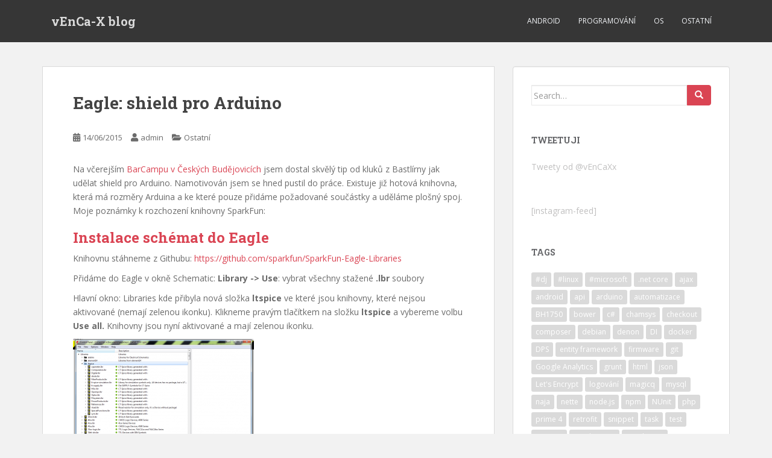

--- FILE ---
content_type: text/html; charset=UTF-8
request_url: https://blog.venca-x.cz/eagle-shield-pro-arduino/
body_size: 9225
content:
<!doctype html>
<!--[if !IE]>
<html class="no-js non-ie" lang="cs"> <![endif]-->
<!--[if IE 7 ]>
<html class="no-js ie7" lang="cs"> <![endif]-->
<!--[if IE 8 ]>
<html class="no-js ie8" lang="cs"> <![endif]-->
<!--[if IE 9 ]>
<html class="no-js ie9" lang="cs"> <![endif]-->
<!--[if gt IE 9]><!-->
<html class="no-js" lang="cs"> <!--<![endif]-->
<head>
<meta charset="UTF-8">
<meta name="viewport" content="width=device-width, initial-scale=1">
<meta name="theme-color" content="">
<link rel="profile" href="http://gmpg.org/xfn/11">

<title>Eagle: shield pro Arduino &#8211; vEnCa-X blog</title>
<meta name='robots' content='max-image-preview:large' />
	<style>img:is([sizes="auto" i], [sizes^="auto," i]) { contain-intrinsic-size: 3000px 1500px }</style>
	<link rel='dns-prefetch' href='//fonts.googleapis.com' />
<link rel="alternate" type="application/rss+xml" title="vEnCa-X blog &raquo; RSS zdroj" href="https://blog.venca-x.cz/feed/" />
<link rel="alternate" type="application/rss+xml" title="vEnCa-X blog &raquo; RSS komentářů" href="https://blog.venca-x.cz/comments/feed/" />
<script type="text/javascript">
/* <![CDATA[ */
window._wpemojiSettings = {"baseUrl":"https:\/\/s.w.org\/images\/core\/emoji\/16.0.1\/72x72\/","ext":".png","svgUrl":"https:\/\/s.w.org\/images\/core\/emoji\/16.0.1\/svg\/","svgExt":".svg","source":{"concatemoji":"https:\/\/blog.venca-x.cz\/wp-includes\/js\/wp-emoji-release.min.js?ver=6.8.3"}};
/*! This file is auto-generated */
!function(s,n){var o,i,e;function c(e){try{var t={supportTests:e,timestamp:(new Date).valueOf()};sessionStorage.setItem(o,JSON.stringify(t))}catch(e){}}function p(e,t,n){e.clearRect(0,0,e.canvas.width,e.canvas.height),e.fillText(t,0,0);var t=new Uint32Array(e.getImageData(0,0,e.canvas.width,e.canvas.height).data),a=(e.clearRect(0,0,e.canvas.width,e.canvas.height),e.fillText(n,0,0),new Uint32Array(e.getImageData(0,0,e.canvas.width,e.canvas.height).data));return t.every(function(e,t){return e===a[t]})}function u(e,t){e.clearRect(0,0,e.canvas.width,e.canvas.height),e.fillText(t,0,0);for(var n=e.getImageData(16,16,1,1),a=0;a<n.data.length;a++)if(0!==n.data[a])return!1;return!0}function f(e,t,n,a){switch(t){case"flag":return n(e,"\ud83c\udff3\ufe0f\u200d\u26a7\ufe0f","\ud83c\udff3\ufe0f\u200b\u26a7\ufe0f")?!1:!n(e,"\ud83c\udde8\ud83c\uddf6","\ud83c\udde8\u200b\ud83c\uddf6")&&!n(e,"\ud83c\udff4\udb40\udc67\udb40\udc62\udb40\udc65\udb40\udc6e\udb40\udc67\udb40\udc7f","\ud83c\udff4\u200b\udb40\udc67\u200b\udb40\udc62\u200b\udb40\udc65\u200b\udb40\udc6e\u200b\udb40\udc67\u200b\udb40\udc7f");case"emoji":return!a(e,"\ud83e\udedf")}return!1}function g(e,t,n,a){var r="undefined"!=typeof WorkerGlobalScope&&self instanceof WorkerGlobalScope?new OffscreenCanvas(300,150):s.createElement("canvas"),o=r.getContext("2d",{willReadFrequently:!0}),i=(o.textBaseline="top",o.font="600 32px Arial",{});return e.forEach(function(e){i[e]=t(o,e,n,a)}),i}function t(e){var t=s.createElement("script");t.src=e,t.defer=!0,s.head.appendChild(t)}"undefined"!=typeof Promise&&(o="wpEmojiSettingsSupports",i=["flag","emoji"],n.supports={everything:!0,everythingExceptFlag:!0},e=new Promise(function(e){s.addEventListener("DOMContentLoaded",e,{once:!0})}),new Promise(function(t){var n=function(){try{var e=JSON.parse(sessionStorage.getItem(o));if("object"==typeof e&&"number"==typeof e.timestamp&&(new Date).valueOf()<e.timestamp+604800&&"object"==typeof e.supportTests)return e.supportTests}catch(e){}return null}();if(!n){if("undefined"!=typeof Worker&&"undefined"!=typeof OffscreenCanvas&&"undefined"!=typeof URL&&URL.createObjectURL&&"undefined"!=typeof Blob)try{var e="postMessage("+g.toString()+"("+[JSON.stringify(i),f.toString(),p.toString(),u.toString()].join(",")+"));",a=new Blob([e],{type:"text/javascript"}),r=new Worker(URL.createObjectURL(a),{name:"wpTestEmojiSupports"});return void(r.onmessage=function(e){c(n=e.data),r.terminate(),t(n)})}catch(e){}c(n=g(i,f,p,u))}t(n)}).then(function(e){for(var t in e)n.supports[t]=e[t],n.supports.everything=n.supports.everything&&n.supports[t],"flag"!==t&&(n.supports.everythingExceptFlag=n.supports.everythingExceptFlag&&n.supports[t]);n.supports.everythingExceptFlag=n.supports.everythingExceptFlag&&!n.supports.flag,n.DOMReady=!1,n.readyCallback=function(){n.DOMReady=!0}}).then(function(){return e}).then(function(){var e;n.supports.everything||(n.readyCallback(),(e=n.source||{}).concatemoji?t(e.concatemoji):e.wpemoji&&e.twemoji&&(t(e.twemoji),t(e.wpemoji)))}))}((window,document),window._wpemojiSettings);
/* ]]> */
</script>
<style id='wp-emoji-styles-inline-css' type='text/css'>

	img.wp-smiley, img.emoji {
		display: inline !important;
		border: none !important;
		box-shadow: none !important;
		height: 1em !important;
		width: 1em !important;
		margin: 0 0.07em !important;
		vertical-align: -0.1em !important;
		background: none !important;
		padding: 0 !important;
	}
</style>
<link rel='stylesheet' id='wp-block-library-css' href='https://blog.venca-x.cz/wp-includes/css/dist/block-library/style.min.css?ver=6.8.3' type='text/css' media='all' />
<style id='classic-theme-styles-inline-css' type='text/css'>
/*! This file is auto-generated */
.wp-block-button__link{color:#fff;background-color:#32373c;border-radius:9999px;box-shadow:none;text-decoration:none;padding:calc(.667em + 2px) calc(1.333em + 2px);font-size:1.125em}.wp-block-file__button{background:#32373c;color:#fff;text-decoration:none}
</style>
<style id='global-styles-inline-css' type='text/css'>
:root{--wp--preset--aspect-ratio--square: 1;--wp--preset--aspect-ratio--4-3: 4/3;--wp--preset--aspect-ratio--3-4: 3/4;--wp--preset--aspect-ratio--3-2: 3/2;--wp--preset--aspect-ratio--2-3: 2/3;--wp--preset--aspect-ratio--16-9: 16/9;--wp--preset--aspect-ratio--9-16: 9/16;--wp--preset--color--black: #000000;--wp--preset--color--cyan-bluish-gray: #abb8c3;--wp--preset--color--white: #ffffff;--wp--preset--color--pale-pink: #f78da7;--wp--preset--color--vivid-red: #cf2e2e;--wp--preset--color--luminous-vivid-orange: #ff6900;--wp--preset--color--luminous-vivid-amber: #fcb900;--wp--preset--color--light-green-cyan: #7bdcb5;--wp--preset--color--vivid-green-cyan: #00d084;--wp--preset--color--pale-cyan-blue: #8ed1fc;--wp--preset--color--vivid-cyan-blue: #0693e3;--wp--preset--color--vivid-purple: #9b51e0;--wp--preset--gradient--vivid-cyan-blue-to-vivid-purple: linear-gradient(135deg,rgba(6,147,227,1) 0%,rgb(155,81,224) 100%);--wp--preset--gradient--light-green-cyan-to-vivid-green-cyan: linear-gradient(135deg,rgb(122,220,180) 0%,rgb(0,208,130) 100%);--wp--preset--gradient--luminous-vivid-amber-to-luminous-vivid-orange: linear-gradient(135deg,rgba(252,185,0,1) 0%,rgba(255,105,0,1) 100%);--wp--preset--gradient--luminous-vivid-orange-to-vivid-red: linear-gradient(135deg,rgba(255,105,0,1) 0%,rgb(207,46,46) 100%);--wp--preset--gradient--very-light-gray-to-cyan-bluish-gray: linear-gradient(135deg,rgb(238,238,238) 0%,rgb(169,184,195) 100%);--wp--preset--gradient--cool-to-warm-spectrum: linear-gradient(135deg,rgb(74,234,220) 0%,rgb(151,120,209) 20%,rgb(207,42,186) 40%,rgb(238,44,130) 60%,rgb(251,105,98) 80%,rgb(254,248,76) 100%);--wp--preset--gradient--blush-light-purple: linear-gradient(135deg,rgb(255,206,236) 0%,rgb(152,150,240) 100%);--wp--preset--gradient--blush-bordeaux: linear-gradient(135deg,rgb(254,205,165) 0%,rgb(254,45,45) 50%,rgb(107,0,62) 100%);--wp--preset--gradient--luminous-dusk: linear-gradient(135deg,rgb(255,203,112) 0%,rgb(199,81,192) 50%,rgb(65,88,208) 100%);--wp--preset--gradient--pale-ocean: linear-gradient(135deg,rgb(255,245,203) 0%,rgb(182,227,212) 50%,rgb(51,167,181) 100%);--wp--preset--gradient--electric-grass: linear-gradient(135deg,rgb(202,248,128) 0%,rgb(113,206,126) 100%);--wp--preset--gradient--midnight: linear-gradient(135deg,rgb(2,3,129) 0%,rgb(40,116,252) 100%);--wp--preset--font-size--small: 13px;--wp--preset--font-size--medium: 20px;--wp--preset--font-size--large: 36px;--wp--preset--font-size--x-large: 42px;--wp--preset--spacing--20: 0.44rem;--wp--preset--spacing--30: 0.67rem;--wp--preset--spacing--40: 1rem;--wp--preset--spacing--50: 1.5rem;--wp--preset--spacing--60: 2.25rem;--wp--preset--spacing--70: 3.38rem;--wp--preset--spacing--80: 5.06rem;--wp--preset--shadow--natural: 6px 6px 9px rgba(0, 0, 0, 0.2);--wp--preset--shadow--deep: 12px 12px 50px rgba(0, 0, 0, 0.4);--wp--preset--shadow--sharp: 6px 6px 0px rgba(0, 0, 0, 0.2);--wp--preset--shadow--outlined: 6px 6px 0px -3px rgba(255, 255, 255, 1), 6px 6px rgba(0, 0, 0, 1);--wp--preset--shadow--crisp: 6px 6px 0px rgba(0, 0, 0, 1);}:where(.is-layout-flex){gap: 0.5em;}:where(.is-layout-grid){gap: 0.5em;}body .is-layout-flex{display: flex;}.is-layout-flex{flex-wrap: wrap;align-items: center;}.is-layout-flex > :is(*, div){margin: 0;}body .is-layout-grid{display: grid;}.is-layout-grid > :is(*, div){margin: 0;}:where(.wp-block-columns.is-layout-flex){gap: 2em;}:where(.wp-block-columns.is-layout-grid){gap: 2em;}:where(.wp-block-post-template.is-layout-flex){gap: 1.25em;}:where(.wp-block-post-template.is-layout-grid){gap: 1.25em;}.has-black-color{color: var(--wp--preset--color--black) !important;}.has-cyan-bluish-gray-color{color: var(--wp--preset--color--cyan-bluish-gray) !important;}.has-white-color{color: var(--wp--preset--color--white) !important;}.has-pale-pink-color{color: var(--wp--preset--color--pale-pink) !important;}.has-vivid-red-color{color: var(--wp--preset--color--vivid-red) !important;}.has-luminous-vivid-orange-color{color: var(--wp--preset--color--luminous-vivid-orange) !important;}.has-luminous-vivid-amber-color{color: var(--wp--preset--color--luminous-vivid-amber) !important;}.has-light-green-cyan-color{color: var(--wp--preset--color--light-green-cyan) !important;}.has-vivid-green-cyan-color{color: var(--wp--preset--color--vivid-green-cyan) !important;}.has-pale-cyan-blue-color{color: var(--wp--preset--color--pale-cyan-blue) !important;}.has-vivid-cyan-blue-color{color: var(--wp--preset--color--vivid-cyan-blue) !important;}.has-vivid-purple-color{color: var(--wp--preset--color--vivid-purple) !important;}.has-black-background-color{background-color: var(--wp--preset--color--black) !important;}.has-cyan-bluish-gray-background-color{background-color: var(--wp--preset--color--cyan-bluish-gray) !important;}.has-white-background-color{background-color: var(--wp--preset--color--white) !important;}.has-pale-pink-background-color{background-color: var(--wp--preset--color--pale-pink) !important;}.has-vivid-red-background-color{background-color: var(--wp--preset--color--vivid-red) !important;}.has-luminous-vivid-orange-background-color{background-color: var(--wp--preset--color--luminous-vivid-orange) !important;}.has-luminous-vivid-amber-background-color{background-color: var(--wp--preset--color--luminous-vivid-amber) !important;}.has-light-green-cyan-background-color{background-color: var(--wp--preset--color--light-green-cyan) !important;}.has-vivid-green-cyan-background-color{background-color: var(--wp--preset--color--vivid-green-cyan) !important;}.has-pale-cyan-blue-background-color{background-color: var(--wp--preset--color--pale-cyan-blue) !important;}.has-vivid-cyan-blue-background-color{background-color: var(--wp--preset--color--vivid-cyan-blue) !important;}.has-vivid-purple-background-color{background-color: var(--wp--preset--color--vivid-purple) !important;}.has-black-border-color{border-color: var(--wp--preset--color--black) !important;}.has-cyan-bluish-gray-border-color{border-color: var(--wp--preset--color--cyan-bluish-gray) !important;}.has-white-border-color{border-color: var(--wp--preset--color--white) !important;}.has-pale-pink-border-color{border-color: var(--wp--preset--color--pale-pink) !important;}.has-vivid-red-border-color{border-color: var(--wp--preset--color--vivid-red) !important;}.has-luminous-vivid-orange-border-color{border-color: var(--wp--preset--color--luminous-vivid-orange) !important;}.has-luminous-vivid-amber-border-color{border-color: var(--wp--preset--color--luminous-vivid-amber) !important;}.has-light-green-cyan-border-color{border-color: var(--wp--preset--color--light-green-cyan) !important;}.has-vivid-green-cyan-border-color{border-color: var(--wp--preset--color--vivid-green-cyan) !important;}.has-pale-cyan-blue-border-color{border-color: var(--wp--preset--color--pale-cyan-blue) !important;}.has-vivid-cyan-blue-border-color{border-color: var(--wp--preset--color--vivid-cyan-blue) !important;}.has-vivid-purple-border-color{border-color: var(--wp--preset--color--vivid-purple) !important;}.has-vivid-cyan-blue-to-vivid-purple-gradient-background{background: var(--wp--preset--gradient--vivid-cyan-blue-to-vivid-purple) !important;}.has-light-green-cyan-to-vivid-green-cyan-gradient-background{background: var(--wp--preset--gradient--light-green-cyan-to-vivid-green-cyan) !important;}.has-luminous-vivid-amber-to-luminous-vivid-orange-gradient-background{background: var(--wp--preset--gradient--luminous-vivid-amber-to-luminous-vivid-orange) !important;}.has-luminous-vivid-orange-to-vivid-red-gradient-background{background: var(--wp--preset--gradient--luminous-vivid-orange-to-vivid-red) !important;}.has-very-light-gray-to-cyan-bluish-gray-gradient-background{background: var(--wp--preset--gradient--very-light-gray-to-cyan-bluish-gray) !important;}.has-cool-to-warm-spectrum-gradient-background{background: var(--wp--preset--gradient--cool-to-warm-spectrum) !important;}.has-blush-light-purple-gradient-background{background: var(--wp--preset--gradient--blush-light-purple) !important;}.has-blush-bordeaux-gradient-background{background: var(--wp--preset--gradient--blush-bordeaux) !important;}.has-luminous-dusk-gradient-background{background: var(--wp--preset--gradient--luminous-dusk) !important;}.has-pale-ocean-gradient-background{background: var(--wp--preset--gradient--pale-ocean) !important;}.has-electric-grass-gradient-background{background: var(--wp--preset--gradient--electric-grass) !important;}.has-midnight-gradient-background{background: var(--wp--preset--gradient--midnight) !important;}.has-small-font-size{font-size: var(--wp--preset--font-size--small) !important;}.has-medium-font-size{font-size: var(--wp--preset--font-size--medium) !important;}.has-large-font-size{font-size: var(--wp--preset--font-size--large) !important;}.has-x-large-font-size{font-size: var(--wp--preset--font-size--x-large) !important;}
:where(.wp-block-post-template.is-layout-flex){gap: 1.25em;}:where(.wp-block-post-template.is-layout-grid){gap: 1.25em;}
:where(.wp-block-columns.is-layout-flex){gap: 2em;}:where(.wp-block-columns.is-layout-grid){gap: 2em;}
:root :where(.wp-block-pullquote){font-size: 1.5em;line-height: 1.6;}
</style>
<link rel='stylesheet' id='sparkling-bootstrap-css' href='https://blog.venca-x.cz/wp-content/themes/sparkling/assets/css/bootstrap.min.css?ver=6.8.3' type='text/css' media='all' />
<link rel='stylesheet' id='sparkling-icons-css' href='https://blog.venca-x.cz/wp-content/themes/sparkling/assets/css/fontawesome-all.min.css?ver=5.1.1.' type='text/css' media='all' />
<link rel='stylesheet' id='sparkling-fonts-css' href='//fonts.googleapis.com/css?family=Open+Sans%3A400italic%2C400%2C600%2C700%7CRoboto+Slab%3A400%2C300%2C700&#038;ver=6.8.3' type='text/css' media='all' />
<link rel='stylesheet' id='sparkling-style-css' href='https://blog.venca-x.cz/wp-content/themes/sparkling/style.css?ver=2.4.2' type='text/css' media='all' />
<script type="text/javascript" src="https://blog.venca-x.cz/wp-includes/js/jquery/jquery.min.js?ver=3.7.1" id="jquery-core-js"></script>
<script type="text/javascript" src="https://blog.venca-x.cz/wp-includes/js/jquery/jquery-migrate.min.js?ver=3.4.1" id="jquery-migrate-js"></script>
<script type="text/javascript" src="https://blog.venca-x.cz/wp-content/themes/sparkling/assets/js/vendor/bootstrap.min.js?ver=6.8.3" id="sparkling-bootstrapjs-js"></script>
<script type="text/javascript" src="https://blog.venca-x.cz/wp-content/themes/sparkling/assets/js/functions.js?ver=20180503" id="sparkling-functions-js"></script>
<link rel="https://api.w.org/" href="https://blog.venca-x.cz/wp-json/" /><link rel="alternate" title="JSON" type="application/json" href="https://blog.venca-x.cz/wp-json/wp/v2/posts/466" /><link rel="EditURI" type="application/rsd+xml" title="RSD" href="https://blog.venca-x.cz/xmlrpc.php?rsd" />
<meta name="generator" content="WordPress 6.8.3" />
<link rel="canonical" href="https://blog.venca-x.cz/eagle-shield-pro-arduino/" />
<link rel='shortlink' href='https://blog.venca-x.cz/?p=466' />
<link rel="alternate" title="oEmbed (JSON)" type="application/json+oembed" href="https://blog.venca-x.cz/wp-json/oembed/1.0/embed?url=https%3A%2F%2Fblog.venca-x.cz%2Feagle-shield-pro-arduino%2F" />
<link rel="alternate" title="oEmbed (XML)" type="text/xml+oembed" href="https://blog.venca-x.cz/wp-json/oembed/1.0/embed?url=https%3A%2F%2Fblog.venca-x.cz%2Feagle-shield-pro-arduino%2F&#038;format=xml" />
<style type="text/css">body, .entry-content {color:#6B6B6B}.entry-content {font-family: Open Sans;}.entry-content {font-size:14px}.entry-content {font-weight:normal}</style>		<style type="text/css">
				.navbar > .container .navbar-brand {
			color: #dadada;
		}
		</style>
	
</head>

<body class="wp-singular post-template-default single single-post postid-466 single-format-standard wp-theme-sparkling">
	<a class="sr-only sr-only-focusable" href="#content">Skip to main content</a>
<div id="page" class="hfeed site">

	<header id="masthead" class="site-header" role="banner">
		<nav class="navbar navbar-default
		" role="navigation">
			<div class="container">
				<div class="row">
					<div class="site-navigation-inner col-sm-12">
						<div class="navbar-header">


														<div id="logo">
															<p class="site-name">																		<a class="navbar-brand" href="https://blog.venca-x.cz/" title="vEnCa-X blog" rel="home">vEnCa-X blog</a>
																</p>																													</div><!-- end of #logo -->

							<button type="button" class="btn navbar-toggle" data-toggle="collapse" data-target=".navbar-ex1-collapse">
								<span class="sr-only">Toggle navigation</span>
								<span class="icon-bar"></span>
								<span class="icon-bar"></span>
								<span class="icon-bar"></span>
							</button>
						</div>



						<div class="collapse navbar-collapse navbar-ex1-collapse"><ul id="menu-menu" class="nav navbar-nav"><li id="menu-item-1103" class="menu-item menu-item-type-taxonomy menu-item-object-category menu-item-1103"><a href="https://blog.venca-x.cz/category/android/">Android</a></li>
<li id="menu-item-172" class="menu-item menu-item-type-taxonomy menu-item-object-category menu-item-172"><a href="https://blog.venca-x.cz/category/programovani/">Programování</a></li>
<li id="menu-item-174" class="menu-item menu-item-type-taxonomy menu-item-object-category menu-item-174"><a href="https://blog.venca-x.cz/category/os-2/">OS</a></li>
<li id="menu-item-173" class="menu-item menu-item-type-taxonomy menu-item-object-category current-post-ancestor current-menu-parent current-post-parent menu-item-173"><a href="https://blog.venca-x.cz/category/ostatni/">Ostatní</a></li>
</ul></div>


					</div>
				</div>
			</div>
		</nav><!-- .site-navigation -->
	</header><!-- #masthead -->

	<div id="content" class="site-content">

		<div class="top-section">
								</div>

		<div class="container main-content-area">
						<div class="row pull-left">
				<div class="main-content-inner col-sm-12 col-md-8">

	<div id="primary" class="content-area">
		<main id="main" class="site-main" role="main">

		<article id="post-466" class="post-466 post type-post status-publish format-standard hentry category-ostatni tag-arduino tag-dps tag-shield">
		<div class="post-inner-content">
		<header class="entry-header page-header">

			<h1 class="entry-title ">Eagle: shield pro Arduino</h1>

			<div class="entry-meta">
				<span class="posted-on"><i class="fa fa-calendar-alt"></i> <a href="https://blog.venca-x.cz/eagle-shield-pro-arduino/" rel="bookmark"><time class="entry-date published" datetime="2015-06-14T16:55:48+02:00">14/06/2015</time><time class="updated" datetime="2015-06-19T21:56:16+02:00">19/06/2015</time></a></span><span class="byline"> <i class="fa fa-user"></i> <span class="author vcard"><a class="url fn n" href="https://blog.venca-x.cz/author/admin/">admin</a></span></span>
								<span class="cat-links"><i class="fa fa-folder-open"></i>
				 <a href="https://blog.venca-x.cz/category/ostatni/" rel="category tag">Ostatní</a>				</span>
								
			</div><!-- .entry-meta -->
		</header><!-- .entry-header -->

		<div class="entry-content">
			<p>Na včerejším <a href="http://www.barcampjc.cz">BarCampu v Českých Budějovicích</a> jsem dostal skvělý tip od kluků z Bastlírny jak udělat shield pro Arduino. Namotivován jsem se hned pustil do práce. Existuje již hotová knihovna, která má rozměry Arduina a ke které pouze přidáme požadované součástky a uděláme plošný spoj. Moje poznámky k rozchození knihovny SparkFun:</p>
<h2>Instalace schémat do Eagle</h2>
<p>Knihovnu stáhneme z Githubu: <a href="https://github.com/sparkfun/SparkFun-Eagle-Libraries">https://github.com/sparkfun/SparkFun-Eagle-Libraries</a></p>
<p>Přidáme do Eagle v okně Schematic: <strong>Library -&gt; Use</strong>: vybrat všechny stažené <strong>.lbr</strong> soubory</p>
<p>Hlavní okno: Libraries kde přibyla nová složka <strong>ltspice</strong> ve které jsou knihovny, které nejsou aktivované (nemají zelenou ikonku). Klikneme pravým tlačítkem na složku <strong>ltspice</strong> a vybereme volbu<strong> Use all. </strong>Knihovny jsou nyní aktivované a mají zelenou ikonku.</p>
<p><a href="http://blog.venca-x.cz/wp-content/uploads/2015/06/eagle-add-library-sparkfun.png"><img decoding="async" class="alignnone size-medium wp-image-468" src="http://blog.venca-x.cz/wp-content/uploads/2015/06/eagle-add-library-sparkfun-300x159.png" alt="eagle-add-library-sparkfun" width="300" height="159" srcset="https://blog.venca-x.cz/wp-content/uploads/2015/06/eagle-add-library-sparkfun-300x159.png 300w, https://blog.venca-x.cz/wp-content/uploads/2015/06/eagle-add-library-sparkfun-1024x541.png 1024w, https://blog.venca-x.cz/wp-content/uploads/2015/06/eagle-add-library-sparkfun.png 1042w" sizes="(max-width: 300px) 100vw, 300px" /></a></p>
<p>Nyní v okně Schematic můžeme přidat shield pro Arduino: Add -&gt; SparkFun-Boards -&gt; ARDUINO_R3_SHIELD -&gt; ARDUINO_R3_SHIELD</p>
<p>S tímto shieldem propojíme požadované součástky a můžeme vygenerovat plošný spoj.</p>
<h2>Pájecí místo pro připojení drátku</h2>
<p>U testovacích věcí potřebuji k plošnému spoji připájet drátek, kterým slouží pro testovací účely. Pro tento účel se používá takzvaný <strong>pad</strong>. V knihovně ho naleznete ve složce <strong>wirepad</strong></p>
<p><a href="http://blog.venca-x.cz/wp-content/uploads/2015/06/eagle-wirepad.png"><img decoding="async" class="alignnone size-medium wp-image-476" src="http://blog.venca-x.cz/wp-content/uploads/2015/06/eagle-wirepad-300x148.png" alt="eagle-wirepad" width="300" height="148" srcset="https://blog.venca-x.cz/wp-content/uploads/2015/06/eagle-wirepad-300x148.png 300w, https://blog.venca-x.cz/wp-content/uploads/2015/06/eagle-wirepad-1024x506.png 1024w, https://blog.venca-x.cz/wp-content/uploads/2015/06/eagle-wirepad.png 1396w" sizes="(max-width: 300px) 100vw, 300px" /></a></p>
					</div><!-- .entry-content -->

		<footer class="entry-meta">

					  <!-- tags -->
		  <div class="tagcloud">

				<a href="https://blog.venca-x.cz/tag/arduino/">arduino</a> <a href="https://blog.venca-x.cz/tag/dps/">DPS</a> <a href="https://blog.venca-x.cz/tag/shield/">Shield</a> 
		  </div>
		  <!-- end tags -->
			
		</footer><!-- .entry-meta -->
	</div>

	
</article><!-- #post-## -->

	<nav class="navigation post-navigation" aria-label="Příspěvky">
		<h2 class="screen-reader-text">Navigace pro příspěvek</h2>
		<div class="nav-links"><div class="nav-previous"><a href="https://blog.venca-x.cz/jak-nainstalovat-bower-pod-windows/" rel="prev"><i class="fa fa-chevron-left"></i> <span class="post-title">Jak nainstalovat Bower pod Windows</span></a></div><div class="nav-next"><a href="https://blog.venca-x.cz/eagle-schema-a-plosny-spoj-pro-displej-hd44780/" rel="next"><span class="post-title">Eagle: schéma a plošný spoj pro displej HD44780 <i class="fa fa-chevron-right"></i></span></a></div></div>
	</nav>
		</main><!-- #main -->
	</div><!-- #primary -->

</div><!-- close .main-content-inner -->
<div id="secondary" class="widget-area col-sm-12 col-md-4" role="complementary">
	<div class="well">
				<aside id="search-3" class="widget widget_search">
<form role="search" method="get" class="form-search" action="https://blog.venca-x.cz/">
  <div class="input-group">
	  <label class="screen-reader-text" for="s">Search for:</label>
	<input type="text" class="form-control search-query" placeholder="Search&hellip;" value="" name="s" title="Search for:" />
	<span class="input-group-btn">
	  <button type="submit" class="btn btn-default" name="submit" id="searchsubmit" value="Search"><span class="glyphicon glyphicon-search"></span></button>
	</span>
  </div>
</form>
</aside><aside id="text-5" class="widget widget_text"><h3 class="widget-title">Tweetuji</h3>			<div class="textwidget"><a class="twitter-timeline" href="https://twitter.com/vEnCaXx" data-widget-id="462227690582319104">Tweety od @vEnCaXx</a>
<script>!function(d,s,id){var js,fjs=d.getElementsByTagName(s)[0],p=/^http:/.test(d.location)?'http':'https';if(!d.getElementById(id)){js=d.createElement(s);js.id=id;js.src=p+"://platform.twitter.com/widgets.js";fjs.parentNode.insertBefore(js,fjs);}}(document,"script","twitter-wjs");</script>
</div>
		</aside><aside id="text-6" class="widget widget_text">			<div class="textwidget">[instagram-feed]</div>
		</aside><aside id="tag_cloud-2" class="widget widget_tag_cloud"><h3 class="widget-title">Tags</h3><div class="tagcloud"><a href="https://blog.venca-x.cz/tag/dj/" class="tag-cloud-link tag-link-158 tag-link-position-1" style="font-size: 8pt;" aria-label="#dj (1 položka)">#dj</a>
<a href="https://blog.venca-x.cz/tag/linux/" class="tag-cloud-link tag-link-6 tag-link-position-2" style="font-size: 11.962264150943pt;" aria-label="#linux (3 položky)">#linux</a>
<a href="https://blog.venca-x.cz/tag/microsoft/" class="tag-cloud-link tag-link-91 tag-link-position-3" style="font-size: 10.377358490566pt;" aria-label="#microsoft (2 položky)">#microsoft</a>
<a href="https://blog.venca-x.cz/tag/net-core/" class="tag-cloud-link tag-link-211 tag-link-position-4" style="font-size: 13.283018867925pt;" aria-label=".net core (4 položky)">.net core</a>
<a href="https://blog.venca-x.cz/tag/ajax/" class="tag-cloud-link tag-link-47 tag-link-position-5" style="font-size: 10.377358490566pt;" aria-label="ajax (2 položky)">ajax</a>
<a href="https://blog.venca-x.cz/tag/android/" class="tag-cloud-link tag-link-69 tag-link-position-6" style="font-size: 22pt;" aria-label="android (22 položek)">android</a>
<a href="https://blog.venca-x.cz/tag/api/" class="tag-cloud-link tag-link-120 tag-link-position-7" style="font-size: 10.377358490566pt;" aria-label="api (2 položky)">api</a>
<a href="https://blog.venca-x.cz/tag/arduino/" class="tag-cloud-link tag-link-44 tag-link-position-8" style="font-size: 11.962264150943pt;" aria-label="arduino (3 položky)">arduino</a>
<a href="https://blog.venca-x.cz/tag/automatizace/" class="tag-cloud-link tag-link-27 tag-link-position-9" style="font-size: 10.377358490566pt;" aria-label="automatizace (2 položky)">automatizace</a>
<a href="https://blog.venca-x.cz/tag/bh1750/" class="tag-cloud-link tag-link-45 tag-link-position-10" style="font-size: 10.377358490566pt;" aria-label="BH1750 (2 položky)">BH1750</a>
<a href="https://blog.venca-x.cz/tag/bower/" class="tag-cloud-link tag-link-55 tag-link-position-11" style="font-size: 10.377358490566pt;" aria-label="bower (2 položky)">bower</a>
<a href="https://blog.venca-x.cz/tag/c/" class="tag-cloud-link tag-link-95 tag-link-position-12" style="font-size: 14.339622641509pt;" aria-label="c# (5 položek)">c#</a>
<a href="https://blog.venca-x.cz/tag/chamsys/" class="tag-cloud-link tag-link-106 tag-link-position-13" style="font-size: 10.377358490566pt;" aria-label="chamsys (2 položky)">chamsys</a>
<a href="https://blog.venca-x.cz/tag/checkout/" class="tag-cloud-link tag-link-154 tag-link-position-14" style="font-size: 8pt;" aria-label="checkout (1 položka)">checkout</a>
<a href="https://blog.venca-x.cz/tag/composer/" class="tag-cloud-link tag-link-49 tag-link-position-15" style="font-size: 10.377358490566pt;" aria-label="composer (2 položky)">composer</a>
<a href="https://blog.venca-x.cz/tag/debian/" class="tag-cloud-link tag-link-103 tag-link-position-16" style="font-size: 10.377358490566pt;" aria-label="debian (2 položky)">debian</a>
<a href="https://blog.venca-x.cz/tag/denon/" class="tag-cloud-link tag-link-160 tag-link-position-17" style="font-size: 8pt;" aria-label="denon (1 položka)">denon</a>
<a href="https://blog.venca-x.cz/tag/di/" class="tag-cloud-link tag-link-224 tag-link-position-18" style="font-size: 10.377358490566pt;" aria-label="DI (2 položky)">DI</a>
<a href="https://blog.venca-x.cz/tag/docker/" class="tag-cloud-link tag-link-185 tag-link-position-19" style="font-size: 10.377358490566pt;" aria-label="docker (2 položky)">docker</a>
<a href="https://blog.venca-x.cz/tag/dps/" class="tag-cloud-link tag-link-73 tag-link-position-20" style="font-size: 11.962264150943pt;" aria-label="DPS (3 položky)">DPS</a>
<a href="https://blog.venca-x.cz/tag/entity-framework/" class="tag-cloud-link tag-link-210 tag-link-position-21" style="font-size: 10.377358490566pt;" aria-label="entity framework (2 položky)">entity framework</a>
<a href="https://blog.venca-x.cz/tag/firmware/" class="tag-cloud-link tag-link-162 tag-link-position-22" style="font-size: 8pt;" aria-label="firmware (1 položka)">firmware</a>
<a href="https://blog.venca-x.cz/tag/git/" class="tag-cloud-link tag-link-152 tag-link-position-23" style="font-size: 8pt;" aria-label="git (1 položka)">git</a>
<a href="https://blog.venca-x.cz/tag/google-analytics/" class="tag-cloud-link tag-link-61 tag-link-position-24" style="font-size: 10.377358490566pt;" aria-label="Google Analytics (2 položky)">Google Analytics</a>
<a href="https://blog.venca-x.cz/tag/grunt/" class="tag-cloud-link tag-link-25 tag-link-position-25" style="font-size: 13.283018867925pt;" aria-label="grunt (4 položky)">grunt</a>
<a href="https://blog.venca-x.cz/tag/html/" class="tag-cloud-link tag-link-59 tag-link-position-26" style="font-size: 10.377358490566pt;" aria-label="html (2 položky)">html</a>
<a href="https://blog.venca-x.cz/tag/json/" class="tag-cloud-link tag-link-13 tag-link-position-27" style="font-size: 10.377358490566pt;" aria-label="json (2 položky)">json</a>
<a href="https://blog.venca-x.cz/tag/lets-encrypt/" class="tag-cloud-link tag-link-101 tag-link-position-28" style="font-size: 10.377358490566pt;" aria-label="Let&#039;s Encrypt (2 položky)">Let&#039;s Encrypt</a>
<a href="https://blog.venca-x.cz/tag/logovani/" class="tag-cloud-link tag-link-213 tag-link-position-29" style="font-size: 10.377358490566pt;" aria-label="logování (2 položky)">logování</a>
<a href="https://blog.venca-x.cz/tag/magicq/" class="tag-cloud-link tag-link-107 tag-link-position-30" style="font-size: 10.377358490566pt;" aria-label="magicq (2 položky)">magicq</a>
<a href="https://blog.venca-x.cz/tag/mysql/" class="tag-cloud-link tag-link-57 tag-link-position-31" style="font-size: 10.377358490566pt;" aria-label="mysql (2 položky)">mysql</a>
<a href="https://blog.venca-x.cz/tag/naja/" class="tag-cloud-link tag-link-156 tag-link-position-32" style="font-size: 8pt;" aria-label="naja (1 položka)">naja</a>
<a href="https://blog.venca-x.cz/tag/nette/" class="tag-cloud-link tag-link-11 tag-link-position-33" style="font-size: 18.698113207547pt;" aria-label="nette (12 položek)">nette</a>
<a href="https://blog.venca-x.cz/tag/node-js/" class="tag-cloud-link tag-link-31 tag-link-position-34" style="font-size: 14.339622641509pt;" aria-label="node.js (5 položek)">node.js</a>
<a href="https://blog.venca-x.cz/tag/npm/" class="tag-cloud-link tag-link-132 tag-link-position-35" style="font-size: 13.283018867925pt;" aria-label="npm (4 položky)">npm</a>
<a href="https://blog.venca-x.cz/tag/nunit/" class="tag-cloud-link tag-link-219 tag-link-position-36" style="font-size: 10.377358490566pt;" aria-label="NUnit (2 položky)">NUnit</a>
<a href="https://blog.venca-x.cz/tag/php/" class="tag-cloud-link tag-link-10 tag-link-position-37" style="font-size: 18.301886792453pt;" aria-label="php (11 položek)">php</a>
<a href="https://blog.venca-x.cz/tag/prime-4/" class="tag-cloud-link tag-link-161 tag-link-position-38" style="font-size: 8pt;" aria-label="prime 4 (1 položka)">prime 4</a>
<a href="https://blog.venca-x.cz/tag/retrofit/" class="tag-cloud-link tag-link-119 tag-link-position-39" style="font-size: 11.962264150943pt;" aria-label="retrofit (3 položky)">retrofit</a>
<a href="https://blog.venca-x.cz/tag/snippet/" class="tag-cloud-link tag-link-157 tag-link-position-40" style="font-size: 8pt;" aria-label="snippet (1 položka)">snippet</a>
<a href="https://blog.venca-x.cz/tag/task/" class="tag-cloud-link tag-link-26 tag-link-position-41" style="font-size: 10.377358490566pt;" aria-label="task (2 položky)">task</a>
<a href="https://blog.venca-x.cz/tag/test/" class="tag-cloud-link tag-link-151 tag-link-position-42" style="font-size: 8pt;" aria-label="test (1 položka)">test</a>
<a href="https://blog.venca-x.cz/tag/unit-test/" class="tag-cloud-link tag-link-221 tag-link-position-43" style="font-size: 10.377358490566pt;" aria-label="unit test (2 položky)">unit test</a>
<a href="https://blog.venca-x.cz/tag/windows-10/" class="tag-cloud-link tag-link-84 tag-link-position-44" style="font-size: 10.377358490566pt;" aria-label="Windows 10 (2 položky)">Windows 10</a>
<a href="https://blog.venca-x.cz/tag/wordpress/" class="tag-cloud-link tag-link-3 tag-link-position-45" style="font-size: 14.339622641509pt;" aria-label="wordpress (5 položek)">wordpress</a></div>
</aside>	</div>
</div><!-- #secondary -->
		</div><!-- close .row -->
	</div><!-- close .container -->
</div><!-- close .site-content -->

	<div id="footer-area">
		<div class="container footer-inner">
			<div class="row">
				
				</div>
		</div>

		<footer id="colophon" class="site-footer" role="contentinfo">
			<div class="site-info container">
				<div class="row">
										<nav role="navigation" class="col-md-6">
											</nav>
					<div class="copyright col-md-6">
						<a href="http://blog.venca-x.cz/" title="vEnCa-X blog">vEnCa-X blog</a>  All rights reserved.						Šablonu <a href="http://colorlib.com/" target="_blank" rel="nofollow noopener">Colorlib</a> pohání <a href="http://wordpress.org/" target="_blank">WordPress</a>					</div>
				</div>
			</div><!-- .site-info -->
			<div class="scroll-to-top"><i class="fa fa-angle-up"></i></div><!-- .scroll-to-top -->
		</footer><!-- #colophon -->
	</div>
</div><!-- #page -->

		<script type="text/javascript">
		  jQuery(document).ready(function ($) {
			if ($(window).width() >= 767) {
			  $('.navbar-nav > li.menu-item > a').click(function () {
				if ($(this).attr('target') !== '_blank') {
				  window.location = $(this).attr('href')
				}
			  })
			}
		  })
		</script>
	<script type="speculationrules">
{"prefetch":[{"source":"document","where":{"and":[{"href_matches":"\/*"},{"not":{"href_matches":["\/wp-*.php","\/wp-admin\/*","\/wp-content\/uploads\/*","\/wp-content\/*","\/wp-content\/plugins\/*","\/wp-content\/themes\/sparkling\/*","\/*\\?(.+)"]}},{"not":{"selector_matches":"a[rel~=\"nofollow\"]"}},{"not":{"selector_matches":".no-prefetch, .no-prefetch a"}}]},"eagerness":"conservative"}]}
</script>
<script type="text/javascript" src="https://blog.venca-x.cz/wp-content/themes/sparkling/assets/js/skip-link-focus-fix.min.js?ver=20140222" id="sparkling-skip-link-focus-fix-js"></script>

</body>
</html>
